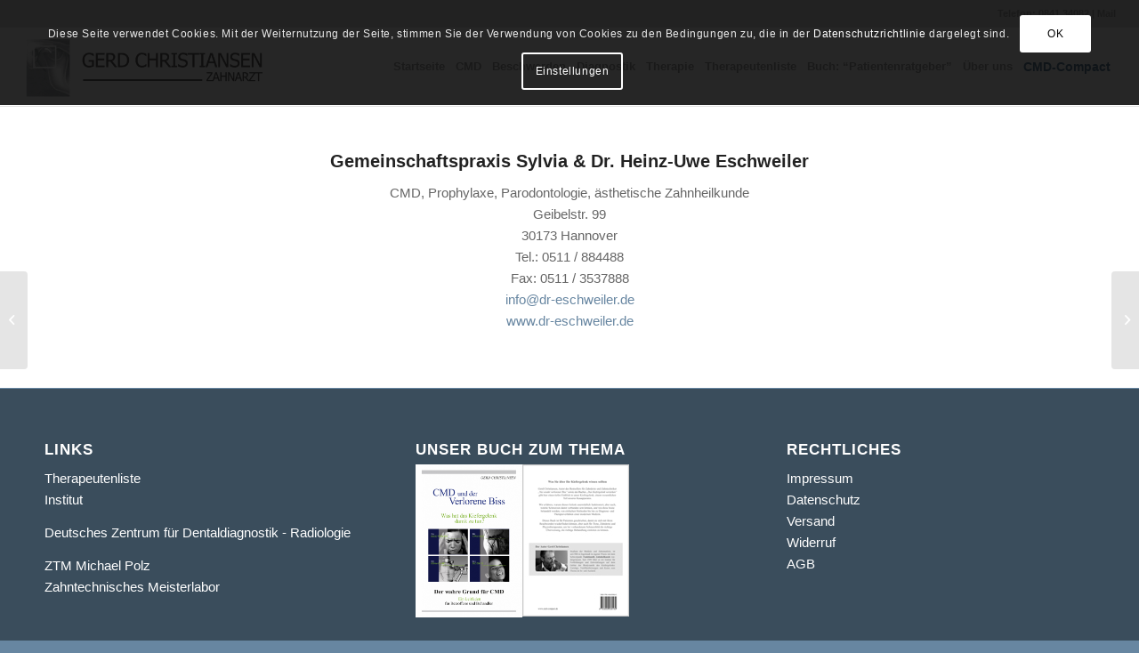

--- FILE ---
content_type: text/html; charset=UTF-8
request_url: https://cmd-centrum-in.de/portfolio-item/gemeinschaftspraxis-sylvia-dr-heinz-uwe-eschweiler30173-hannoverwww-dr-eschweiler-de/
body_size: 14611
content:
<!DOCTYPE html>
<html lang="de-DE" class="html_stretched responsive av-preloader-disabled av-default-lightbox  html_header_top html_logo_left html_main_nav_header html_menu_right html_slim html_header_sticky html_header_shrinking html_header_topbar_active html_mobile_menu_tablet html_header_searchicon_disabled html_content_align_center html_header_unstick_top_disabled html_header_stretch html_av-submenu-hidden html_av-submenu-display-click html_av-overlay-side html_av-overlay-side-classic html_av-submenu-noclone html_entry_id_5053 av-cookies-consent-show-message-bar av-cookies-cookie-consent-enabled av-cookies-can-opt-out av-cookies-user-needs-accept-button avia-cookie-check-browser-settings av-no-preview html_text_menu_active ">
<head>
<meta charset="UTF-8" />
<meta name="robots" content="index, follow" />


<!-- mobile setting -->
<meta name="viewport" content="width=device-width, initial-scale=1">

<!-- Scripts/CSS and wp_head hook -->
<title>Gemeinschaftspraxis Sylvia &#038; Dr. Heinz-Uwe Eschweiler30173 Hannoverwww.dr-eschweiler.de | CMD Centrum Ingolstadt</title>

				<script type='text/javascript'>

				function avia_cookie_check_sessionStorage()
				{
					//	FF throws error when all cookies blocked !!
					var sessionBlocked = false;
					try
					{
						var test = sessionStorage.getItem( 'aviaCookieRefused' ) != null;
					}
					catch(e)
					{
						sessionBlocked = true;
					}
					
					var aviaCookieRefused = ! sessionBlocked ? sessionStorage.getItem( 'aviaCookieRefused' ) : null;
					
					var html = document.getElementsByTagName('html')[0];

					/**
					 * Set a class to avoid calls to sessionStorage
					 */
					if( sessionBlocked || aviaCookieRefused )
					{
						if( html.className.indexOf('av-cookies-session-refused') < 0 )
						{
							html.className += ' av-cookies-session-refused';
						}
					}
					
					if( sessionBlocked || aviaCookieRefused || document.cookie.match(/aviaCookieConsent/) )
					{
						if( html.className.indexOf('av-cookies-user-silent-accept') >= 0 )
						{
							 html.className = html.className.replace(/\bav-cookies-user-silent-accept\b/g, '');
						}
					}
				}

				avia_cookie_check_sessionStorage();

			</script>
			
<!-- The SEO Framework von Sybre Waaijer -->
<meta name="description" content="CMD, Prophylaxe, Parodontologie, ästhetische Zahnheilkunde Geibelstr. 99 30173 Hannover Tel.: 0511 / 884488 Fax: 0511 / 3537888 info@dr-eschweiler.de www." />
<meta property="og:image" content="https://cmd-centrum-in.de/wp-content/uploads/2018/05/cropped-33.jpg" />
<meta property="og:image:width" content="751" />
<meta property="og:image:height" content="500" />
<meta property="og:locale" content="de_DE" />
<meta property="og:type" content="article" />
<meta property="og:title" content="Gemeinschaftspraxis Sylvia &#038; Dr. Heinz-Uwe Eschweiler30173 Hannoverwww.dr-eschweiler.de | CMD Centrum Ingolstadt" />
<meta property="og:description" content="CMD, Prophylaxe, Parodontologie, ästhetische Zahnheilkunde Geibelstr. 99 30173 Hannover Tel.: 0511 / 884488 Fax: 0511 / 3537888 info@dr-eschweiler.de www.dr-eschweiler." />
<meta property="og:url" content="https://cmd-centrum-in.de/portfolio-item/gemeinschaftspraxis-sylvia-dr-heinz-uwe-eschweiler30173-hannoverwww-dr-eschweiler-de/" />
<meta property="og:site_name" content="CMD Centrum Ingolstadt" />
<meta property="article:published_time" content="2021-07-26T09:22+00:00" />
<meta property="article:modified_time" content="2021-07-26T09:22+00:00" />
<meta property="og:updated_time" content="2021-07-26T09:22+00:00" />
<meta name="twitter:card" content="summary_large_image" />
<meta name="twitter:title" content="Gemeinschaftspraxis Sylvia &#038; Dr. Heinz-Uwe Eschweiler30173 Hannoverwww.dr-eschweiler.de | CMD Centrum Ingolstadt" />
<meta name="twitter:description" content="CMD, Prophylaxe, Parodontologie, ästhetische Zahnheilkunde Geibelstr. 99 30173 Hannover Tel.: 0511 / 884488 Fax: 0511 / 3537888 info@dr-eschweiler.de www.dr-eschweiler." />
<meta name="twitter:image" content="https://cmd-centrum-in.de/wp-content/uploads/2018/05/cropped-33.jpg" />
<meta name="twitter:image:width" content="751" />
<meta name="twitter:image:height" content="500" />
<link rel="canonical" href="https://cmd-centrum-in.de/portfolio-item/gemeinschaftspraxis-sylvia-dr-heinz-uwe-eschweiler30173-hannoverwww-dr-eschweiler-de/" />
<script type="application/ld+json">{"@context":"https://schema.org","@type":"BreadcrumbList","itemListElement":[{"@type":"ListItem","position":1,"item":{"@id":"https://cmd-centrum-in.de/","name":"CMD Centrum Ingolstadt Gerd Christiansen Kiefergelenk"}},{"@type":"ListItem","position":2,"item":{"@id":"https://cmd-centrum-in.de/portfolio_entries/plz-3/","name":"PLZ 3"}},{"@type":"ListItem","position":3,"item":{"@id":"https://cmd-centrum-in.de/portfolio-item/gemeinschaftspraxis-sylvia-dr-heinz-uwe-eschweiler30173-hannoverwww-dr-eschweiler-de/","name":"Gemeinschaftspraxis Sylvia &#038; Dr. Heinz-Uwe Eschweiler30173 Hannoverwww.dr-eschweiler.de"}}]}</script>
<!-- / The SEO Framework von Sybre Waaijer | 9.89ms meta | 15.14ms boot -->

<link rel='dns-prefetch' href='//s.w.org' />
<link rel="alternate" type="application/rss+xml" title="CMD Centrum Ingolstadt &raquo; Feed" href="https://cmd-centrum-in.de/feed/" />
<link rel="alternate" type="application/rss+xml" title="CMD Centrum Ingolstadt &raquo; Kommentar-Feed" href="https://cmd-centrum-in.de/comments/feed/" />

<!-- google webfont font replacement -->

			<script type='text/javascript'>

				(function() {
					
					/*	check if webfonts are disabled by user setting via cookie - or user must opt in.	*/
					var html = document.getElementsByTagName('html')[0];
					var cookie_check = html.className.indexOf('av-cookies-needs-opt-in') >= 0 || html.className.indexOf('av-cookies-can-opt-out') >= 0;
					var allow_continue = true;
					var silent_accept_cookie = html.className.indexOf('av-cookies-user-silent-accept') >= 0;

					if( cookie_check && ! silent_accept_cookie )
					{
						if( ! document.cookie.match(/aviaCookieConsent/) || html.className.indexOf('av-cookies-session-refused') >= 0 )
						{
							allow_continue = false;
						}
						else
						{
							if( ! document.cookie.match(/aviaPrivacyRefuseCookiesHideBar/) )
							{
								allow_continue = false;
							}
							else if( ! document.cookie.match(/aviaPrivacyEssentialCookiesEnabled/) )
							{
								allow_continue = false;
							}
							else if( document.cookie.match(/aviaPrivacyGoogleWebfontsDisabled/) )
							{
								allow_continue = false;
							}
						}
					}
					
					if( allow_continue )
					{
						var f = document.createElement('link');
					
						f.type 	= 'text/css';
						f.rel 	= 'stylesheet';
						f.href 	= '//fonts.googleapis.com/css?family=Open+Sans:400,600';
						f.id 	= 'avia-google-webfont';

						document.getElementsByTagName('head')[0].appendChild(f);
					}
				})();
			
			</script>
					<script type="text/javascript">
			window._wpemojiSettings = {"baseUrl":"https:\/\/s.w.org\/images\/core\/emoji\/12.0.0-1\/72x72\/","ext":".png","svgUrl":"https:\/\/s.w.org\/images\/core\/emoji\/12.0.0-1\/svg\/","svgExt":".svg","source":{"concatemoji":"https:\/\/cmd-centrum-in.de\/wp-includes\/js\/wp-emoji-release.min.js?ver=5.3.2"}};
			!function(e,a,t){var r,n,o,i,p=a.createElement("canvas"),s=p.getContext&&p.getContext("2d");function c(e,t){var a=String.fromCharCode;s.clearRect(0,0,p.width,p.height),s.fillText(a.apply(this,e),0,0);var r=p.toDataURL();return s.clearRect(0,0,p.width,p.height),s.fillText(a.apply(this,t),0,0),r===p.toDataURL()}function l(e){if(!s||!s.fillText)return!1;switch(s.textBaseline="top",s.font="600 32px Arial",e){case"flag":return!c([127987,65039,8205,9895,65039],[127987,65039,8203,9895,65039])&&(!c([55356,56826,55356,56819],[55356,56826,8203,55356,56819])&&!c([55356,57332,56128,56423,56128,56418,56128,56421,56128,56430,56128,56423,56128,56447],[55356,57332,8203,56128,56423,8203,56128,56418,8203,56128,56421,8203,56128,56430,8203,56128,56423,8203,56128,56447]));case"emoji":return!c([55357,56424,55356,57342,8205,55358,56605,8205,55357,56424,55356,57340],[55357,56424,55356,57342,8203,55358,56605,8203,55357,56424,55356,57340])}return!1}function d(e){var t=a.createElement("script");t.src=e,t.defer=t.type="text/javascript",a.getElementsByTagName("head")[0].appendChild(t)}for(i=Array("flag","emoji"),t.supports={everything:!0,everythingExceptFlag:!0},o=0;o<i.length;o++)t.supports[i[o]]=l(i[o]),t.supports.everything=t.supports.everything&&t.supports[i[o]],"flag"!==i[o]&&(t.supports.everythingExceptFlag=t.supports.everythingExceptFlag&&t.supports[i[o]]);t.supports.everythingExceptFlag=t.supports.everythingExceptFlag&&!t.supports.flag,t.DOMReady=!1,t.readyCallback=function(){t.DOMReady=!0},t.supports.everything||(n=function(){t.readyCallback()},a.addEventListener?(a.addEventListener("DOMContentLoaded",n,!1),e.addEventListener("load",n,!1)):(e.attachEvent("onload",n),a.attachEvent("onreadystatechange",function(){"complete"===a.readyState&&t.readyCallback()})),(r=t.source||{}).concatemoji?d(r.concatemoji):r.wpemoji&&r.twemoji&&(d(r.twemoji),d(r.wpemoji)))}(window,document,window._wpemojiSettings);
		</script>
		<style type="text/css">
img.wp-smiley,
img.emoji {
	display: inline !important;
	border: none !important;
	box-shadow: none !important;
	height: 1em !important;
	width: 1em !important;
	margin: 0 .07em !important;
	vertical-align: -0.1em !important;
	background: none !important;
	padding: 0 !important;
}
</style>
	<link rel='stylesheet' id='avia-grid-css'  href='https://cmd-centrum-in.de/wp-content/themes/enfold/css/grid.css?ver=4.7.3' type='text/css' media='all' />
<link rel='stylesheet' id='avia-base-css'  href='https://cmd-centrum-in.de/wp-content/themes/enfold/css/base.css?ver=4.7.3' type='text/css' media='all' />
<link rel='stylesheet' id='avia-layout-css'  href='https://cmd-centrum-in.de/wp-content/themes/enfold/css/layout.css?ver=4.7.3' type='text/css' media='all' />
<link rel='stylesheet' id='avia-module-audioplayer-css'  href='https://cmd-centrum-in.de/wp-content/themes/enfold/config-templatebuilder/avia-shortcodes/audio-player/audio-player.css?ver=5.3.2' type='text/css' media='all' />
<link rel='stylesheet' id='avia-module-blog-css'  href='https://cmd-centrum-in.de/wp-content/themes/enfold/config-templatebuilder/avia-shortcodes/blog/blog.css?ver=5.3.2' type='text/css' media='all' />
<link rel='stylesheet' id='avia-module-postslider-css'  href='https://cmd-centrum-in.de/wp-content/themes/enfold/config-templatebuilder/avia-shortcodes/postslider/postslider.css?ver=5.3.2' type='text/css' media='all' />
<link rel='stylesheet' id='avia-module-button-css'  href='https://cmd-centrum-in.de/wp-content/themes/enfold/config-templatebuilder/avia-shortcodes/buttons/buttons.css?ver=5.3.2' type='text/css' media='all' />
<link rel='stylesheet' id='avia-module-buttonrow-css'  href='https://cmd-centrum-in.de/wp-content/themes/enfold/config-templatebuilder/avia-shortcodes/buttonrow/buttonrow.css?ver=5.3.2' type='text/css' media='all' />
<link rel='stylesheet' id='avia-module-button-fullwidth-css'  href='https://cmd-centrum-in.de/wp-content/themes/enfold/config-templatebuilder/avia-shortcodes/buttons_fullwidth/buttons_fullwidth.css?ver=5.3.2' type='text/css' media='all' />
<link rel='stylesheet' id='avia-module-catalogue-css'  href='https://cmd-centrum-in.de/wp-content/themes/enfold/config-templatebuilder/avia-shortcodes/catalogue/catalogue.css?ver=5.3.2' type='text/css' media='all' />
<link rel='stylesheet' id='avia-module-comments-css'  href='https://cmd-centrum-in.de/wp-content/themes/enfold/config-templatebuilder/avia-shortcodes/comments/comments.css?ver=5.3.2' type='text/css' media='all' />
<link rel='stylesheet' id='avia-module-contact-css'  href='https://cmd-centrum-in.de/wp-content/themes/enfold/config-templatebuilder/avia-shortcodes/contact/contact.css?ver=5.3.2' type='text/css' media='all' />
<link rel='stylesheet' id='avia-module-slideshow-css'  href='https://cmd-centrum-in.de/wp-content/themes/enfold/config-templatebuilder/avia-shortcodes/slideshow/slideshow.css?ver=5.3.2' type='text/css' media='all' />
<link rel='stylesheet' id='avia-module-slideshow-contentpartner-css'  href='https://cmd-centrum-in.de/wp-content/themes/enfold/config-templatebuilder/avia-shortcodes/contentslider/contentslider.css?ver=5.3.2' type='text/css' media='all' />
<link rel='stylesheet' id='avia-module-countdown-css'  href='https://cmd-centrum-in.de/wp-content/themes/enfold/config-templatebuilder/avia-shortcodes/countdown/countdown.css?ver=5.3.2' type='text/css' media='all' />
<link rel='stylesheet' id='avia-module-gallery-css'  href='https://cmd-centrum-in.de/wp-content/themes/enfold/config-templatebuilder/avia-shortcodes/gallery/gallery.css?ver=5.3.2' type='text/css' media='all' />
<link rel='stylesheet' id='avia-module-gallery-hor-css'  href='https://cmd-centrum-in.de/wp-content/themes/enfold/config-templatebuilder/avia-shortcodes/gallery_horizontal/gallery_horizontal.css?ver=5.3.2' type='text/css' media='all' />
<link rel='stylesheet' id='avia-module-maps-css'  href='https://cmd-centrum-in.de/wp-content/themes/enfold/config-templatebuilder/avia-shortcodes/google_maps/google_maps.css?ver=5.3.2' type='text/css' media='all' />
<link rel='stylesheet' id='avia-module-gridrow-css'  href='https://cmd-centrum-in.de/wp-content/themes/enfold/config-templatebuilder/avia-shortcodes/grid_row/grid_row.css?ver=5.3.2' type='text/css' media='all' />
<link rel='stylesheet' id='avia-module-heading-css'  href='https://cmd-centrum-in.de/wp-content/themes/enfold/config-templatebuilder/avia-shortcodes/heading/heading.css?ver=5.3.2' type='text/css' media='all' />
<link rel='stylesheet' id='avia-module-rotator-css'  href='https://cmd-centrum-in.de/wp-content/themes/enfold/config-templatebuilder/avia-shortcodes/headline_rotator/headline_rotator.css?ver=5.3.2' type='text/css' media='all' />
<link rel='stylesheet' id='avia-module-hr-css'  href='https://cmd-centrum-in.de/wp-content/themes/enfold/config-templatebuilder/avia-shortcodes/hr/hr.css?ver=5.3.2' type='text/css' media='all' />
<link rel='stylesheet' id='avia-module-icon-css'  href='https://cmd-centrum-in.de/wp-content/themes/enfold/config-templatebuilder/avia-shortcodes/icon/icon.css?ver=5.3.2' type='text/css' media='all' />
<link rel='stylesheet' id='avia-module-iconbox-css'  href='https://cmd-centrum-in.de/wp-content/themes/enfold/config-templatebuilder/avia-shortcodes/iconbox/iconbox.css?ver=5.3.2' type='text/css' media='all' />
<link rel='stylesheet' id='avia-module-icongrid-css'  href='https://cmd-centrum-in.de/wp-content/themes/enfold/config-templatebuilder/avia-shortcodes/icongrid/icongrid.css?ver=5.3.2' type='text/css' media='all' />
<link rel='stylesheet' id='avia-module-iconlist-css'  href='https://cmd-centrum-in.de/wp-content/themes/enfold/config-templatebuilder/avia-shortcodes/iconlist/iconlist.css?ver=5.3.2' type='text/css' media='all' />
<link rel='stylesheet' id='avia-module-image-css'  href='https://cmd-centrum-in.de/wp-content/themes/enfold/config-templatebuilder/avia-shortcodes/image/image.css?ver=5.3.2' type='text/css' media='all' />
<link rel='stylesheet' id='avia-module-hotspot-css'  href='https://cmd-centrum-in.de/wp-content/themes/enfold/config-templatebuilder/avia-shortcodes/image_hotspots/image_hotspots.css?ver=5.3.2' type='text/css' media='all' />
<link rel='stylesheet' id='avia-module-magazine-css'  href='https://cmd-centrum-in.de/wp-content/themes/enfold/config-templatebuilder/avia-shortcodes/magazine/magazine.css?ver=5.3.2' type='text/css' media='all' />
<link rel='stylesheet' id='avia-module-masonry-css'  href='https://cmd-centrum-in.de/wp-content/themes/enfold/config-templatebuilder/avia-shortcodes/masonry_entries/masonry_entries.css?ver=5.3.2' type='text/css' media='all' />
<link rel='stylesheet' id='avia-siteloader-css'  href='https://cmd-centrum-in.de/wp-content/themes/enfold/css/avia-snippet-site-preloader.css?ver=5.3.2' type='text/css' media='all' />
<link rel='stylesheet' id='avia-module-menu-css'  href='https://cmd-centrum-in.de/wp-content/themes/enfold/config-templatebuilder/avia-shortcodes/menu/menu.css?ver=5.3.2' type='text/css' media='all' />
<link rel='stylesheet' id='avia-modfule-notification-css'  href='https://cmd-centrum-in.de/wp-content/themes/enfold/config-templatebuilder/avia-shortcodes/notification/notification.css?ver=5.3.2' type='text/css' media='all' />
<link rel='stylesheet' id='avia-module-numbers-css'  href='https://cmd-centrum-in.de/wp-content/themes/enfold/config-templatebuilder/avia-shortcodes/numbers/numbers.css?ver=5.3.2' type='text/css' media='all' />
<link rel='stylesheet' id='avia-module-portfolio-css'  href='https://cmd-centrum-in.de/wp-content/themes/enfold/config-templatebuilder/avia-shortcodes/portfolio/portfolio.css?ver=5.3.2' type='text/css' media='all' />
<link rel='stylesheet' id='avia-module-progress-bar-css'  href='https://cmd-centrum-in.de/wp-content/themes/enfold/config-templatebuilder/avia-shortcodes/progressbar/progressbar.css?ver=5.3.2' type='text/css' media='all' />
<link rel='stylesheet' id='avia-module-promobox-css'  href='https://cmd-centrum-in.de/wp-content/themes/enfold/config-templatebuilder/avia-shortcodes/promobox/promobox.css?ver=5.3.2' type='text/css' media='all' />
<link rel='stylesheet' id='avia-sc-search-css'  href='https://cmd-centrum-in.de/wp-content/themes/enfold/config-templatebuilder/avia-shortcodes/search/search.css?ver=5.3.2' type='text/css' media='all' />
<link rel='stylesheet' id='avia-module-slideshow-accordion-css'  href='https://cmd-centrum-in.de/wp-content/themes/enfold/config-templatebuilder/avia-shortcodes/slideshow_accordion/slideshow_accordion.css?ver=5.3.2' type='text/css' media='all' />
<link rel='stylesheet' id='avia-module-slideshow-feature-image-css'  href='https://cmd-centrum-in.de/wp-content/themes/enfold/config-templatebuilder/avia-shortcodes/slideshow_feature_image/slideshow_feature_image.css?ver=5.3.2' type='text/css' media='all' />
<link rel='stylesheet' id='avia-module-slideshow-fullsize-css'  href='https://cmd-centrum-in.de/wp-content/themes/enfold/config-templatebuilder/avia-shortcodes/slideshow_fullsize/slideshow_fullsize.css?ver=5.3.2' type='text/css' media='all' />
<link rel='stylesheet' id='avia-module-slideshow-fullscreen-css'  href='https://cmd-centrum-in.de/wp-content/themes/enfold/config-templatebuilder/avia-shortcodes/slideshow_fullscreen/slideshow_fullscreen.css?ver=5.3.2' type='text/css' media='all' />
<link rel='stylesheet' id='avia-module-slideshow-ls-css'  href='https://cmd-centrum-in.de/wp-content/themes/enfold/config-templatebuilder/avia-shortcodes/slideshow_layerslider/slideshow_layerslider.css?ver=5.3.2' type='text/css' media='all' />
<link rel='stylesheet' id='avia-module-social-css'  href='https://cmd-centrum-in.de/wp-content/themes/enfold/config-templatebuilder/avia-shortcodes/social_share/social_share.css?ver=5.3.2' type='text/css' media='all' />
<link rel='stylesheet' id='avia-module-tabsection-css'  href='https://cmd-centrum-in.de/wp-content/themes/enfold/config-templatebuilder/avia-shortcodes/tab_section/tab_section.css?ver=5.3.2' type='text/css' media='all' />
<link rel='stylesheet' id='avia-module-table-css'  href='https://cmd-centrum-in.de/wp-content/themes/enfold/config-templatebuilder/avia-shortcodes/table/table.css?ver=5.3.2' type='text/css' media='all' />
<link rel='stylesheet' id='avia-module-tabs-css'  href='https://cmd-centrum-in.de/wp-content/themes/enfold/config-templatebuilder/avia-shortcodes/tabs/tabs.css?ver=5.3.2' type='text/css' media='all' />
<link rel='stylesheet' id='avia-module-team-css'  href='https://cmd-centrum-in.de/wp-content/themes/enfold/config-templatebuilder/avia-shortcodes/team/team.css?ver=5.3.2' type='text/css' media='all' />
<link rel='stylesheet' id='avia-module-testimonials-css'  href='https://cmd-centrum-in.de/wp-content/themes/enfold/config-templatebuilder/avia-shortcodes/testimonials/testimonials.css?ver=5.3.2' type='text/css' media='all' />
<link rel='stylesheet' id='avia-module-timeline-css'  href='https://cmd-centrum-in.de/wp-content/themes/enfold/config-templatebuilder/avia-shortcodes/timeline/timeline.css?ver=5.3.2' type='text/css' media='all' />
<link rel='stylesheet' id='avia-module-toggles-css'  href='https://cmd-centrum-in.de/wp-content/themes/enfold/config-templatebuilder/avia-shortcodes/toggles/toggles.css?ver=5.3.2' type='text/css' media='all' />
<link rel='stylesheet' id='avia-module-video-css'  href='https://cmd-centrum-in.de/wp-content/themes/enfold/config-templatebuilder/avia-shortcodes/video/video.css?ver=5.3.2' type='text/css' media='all' />
<link rel='stylesheet' id='contact-form-7-css'  href='https://cmd-centrum-in.de/wp-content/plugins/contact-form-7/includes/css/styles.css?ver=5.1.6' type='text/css' media='all' />
<link rel='stylesheet' id='avia-scs-css'  href='https://cmd-centrum-in.de/wp-content/themes/enfold/css/shortcodes.css?ver=4.7.3' type='text/css' media='all' />
<link rel='stylesheet' id='avia-popup-css-css'  href='https://cmd-centrum-in.de/wp-content/themes/enfold/js/aviapopup/magnific-popup.css?ver=4.7.3' type='text/css' media='screen' />
<link rel='stylesheet' id='avia-lightbox-css'  href='https://cmd-centrum-in.de/wp-content/themes/enfold/css/avia-snippet-lightbox.css?ver=4.7.3' type='text/css' media='screen' />
<link rel='stylesheet' id='avia-widget-css-css'  href='https://cmd-centrum-in.de/wp-content/themes/enfold/css/avia-snippet-widget.css?ver=4.7.3' type='text/css' media='screen' />
<link rel='stylesheet' id='avia-dynamic-css'  href='https://cmd-centrum-in.de/wp-content/uploads/dynamic_avia/enfold.css?ver=65156511da389' type='text/css' media='all' />
<link rel='stylesheet' id='avia-custom-css'  href='https://cmd-centrum-in.de/wp-content/themes/enfold/css/custom.css?ver=4.7.3' type='text/css' media='all' />
<link rel='stylesheet' id='avia-cookie-css-css'  href='https://cmd-centrum-in.de/wp-content/themes/enfold/css/avia-snippet-cookieconsent.css?ver=4.7.3' type='text/css' media='screen' />
<script type='text/javascript' src='https://cmd-centrum-in.de/wp-includes/js/jquery/jquery.js?ver=1.12.4-wp'></script>
<script type='text/javascript' src='https://cmd-centrum-in.de/wp-includes/js/jquery/jquery-migrate.min.js?ver=1.4.1'></script>
<script type='text/javascript' src='https://cmd-centrum-in.de/wp-content/themes/enfold/js/avia-compat.js?ver=4.7.3'></script>
<link rel='https://api.w.org/' href='https://cmd-centrum-in.de/wp-json/' />
<link rel="EditURI" type="application/rsd+xml" title="RSD" href="https://cmd-centrum-in.de/xmlrpc.php?rsd" />
<link rel="wlwmanifest" type="application/wlwmanifest+xml" href="https://cmd-centrum-in.de/wp-includes/wlwmanifest.xml" /> 
<link rel="alternate" type="application/json+oembed" href="https://cmd-centrum-in.de/wp-json/oembed/1.0/embed?url=https%3A%2F%2Fcmd-centrum-in.de%2Fportfolio-item%2Fgemeinschaftspraxis-sylvia-dr-heinz-uwe-eschweiler30173-hannoverwww-dr-eschweiler-de%2F" />
<link rel="alternate" type="text/xml+oembed" href="https://cmd-centrum-in.de/wp-json/oembed/1.0/embed?url=https%3A%2F%2Fcmd-centrum-in.de%2Fportfolio-item%2Fgemeinschaftspraxis-sylvia-dr-heinz-uwe-eschweiler30173-hannoverwww-dr-eschweiler-de%2F&#038;format=xml" />
<!-- Analytics by WP-Statistics v12.6.12 - https://wp-statistics.com/ -->
<link rel="profile" href="https://gmpg.org/xfn/11" />
<link rel="alternate" type="application/rss+xml" title="CMD Centrum Ingolstadt RSS2 Feed" href="https://cmd-centrum-in.de/feed/" />
<link rel="pingback" href="https://cmd-centrum-in.de/xmlrpc.php" />
<!--[if lt IE 9]><script src="https://cmd-centrum-in.de/wp-content/themes/enfold/js/html5shiv.js"></script><![endif]-->
<link rel="icon" href="https://cmd-centrum-in.de/wp-content/uploads/2023/03/KG.jpg" type="image/x-icon">
<style type='text/css'>
@font-face {font-family: 'entypo-fontello'; font-weight: normal; font-style: normal; font-display: auto;
src: url('https://cmd-centrum-in.de/wp-content/themes/enfold/config-templatebuilder/avia-template-builder/assets/fonts/entypo-fontello.eot');
src: url('https://cmd-centrum-in.de/wp-content/themes/enfold/config-templatebuilder/avia-template-builder/assets/fonts/entypo-fontello.eot?#iefix') format('embedded-opentype'), 
url('https://cmd-centrum-in.de/wp-content/themes/enfold/config-templatebuilder/avia-template-builder/assets/fonts/entypo-fontello.woff') format('woff'),
url('https://cmd-centrum-in.de/wp-content/themes/enfold/config-templatebuilder/avia-template-builder/assets/fonts/entypo-fontello.woff2') format('woff2'),
url('https://cmd-centrum-in.de/wp-content/themes/enfold/config-templatebuilder/avia-template-builder/assets/fonts/entypo-fontello.ttf') format('truetype'), 
url('https://cmd-centrum-in.de/wp-content/themes/enfold/config-templatebuilder/avia-template-builder/assets/fonts/entypo-fontello.svg#entypo-fontello') format('svg');
} #top .avia-font-entypo-fontello, body .avia-font-entypo-fontello, html body [data-av_iconfont='entypo-fontello']:before{ font-family: 'entypo-fontello'; }
</style>

<!--
Debugging Info for Theme support: 

Theme: Enfold
Version: 4.7.3
Installed: enfold
AviaFramework Version: 5.0
AviaBuilder Version: 4.7.1.1
aviaElementManager Version: 1.0.1
ML:-1-PU:55-PLA:10
WP:5.3.2
Compress: CSS:disabled - JS:disabled
Updates: disabled
PLAu:9
-->
</head>




<body data-rsssl=1 id="top" class="portfolio-template-default single single-portfolio postid-5053  rtl_columns stretched open_sans" itemscope="itemscope" itemtype="https://schema.org/WebPage" >

	
	<div id='wrap_all'>

	
<header id='header' class='all_colors header_color light_bg_color  av_header_top av_logo_left av_main_nav_header av_menu_right av_slim av_header_sticky av_header_shrinking av_header_stretch av_mobile_menu_tablet av_header_searchicon_disabled av_header_unstick_top_disabled av_bottom_nav_disabled  av_header_border_disabled'  role="banner" itemscope="itemscope" itemtype="https://schema.org/WPHeader" >

		<div id='header_meta' class='container_wrap container_wrap_meta  av_phone_active_right av_extra_header_active av_entry_id_5053'>
		
			      <div class='container'>
			      <div class='phone-info '><span>Telefon: 0841 34082 | <a href="mailto:info@cmd-centrum-in.de">Mail</a></span></div>			      </div>
		</div>

		<div  id='header_main' class='container_wrap container_wrap_logo'>
	
        <div class='container av-logo-container'><div class='inner-container'><span class='logo'><a href='https://cmd-centrum-in.de/'><img height='100' width='300' src='https://cmd-centrum-in.de/wp-content/uploads/2020/03/Logo2.png' alt='CMD Centrum Ingolstadt' title='' /></a></span><nav class='main_menu' data-selectname='Wähle eine Seite'  role="navigation" itemscope="itemscope" itemtype="https://schema.org/SiteNavigationElement" ><div class="avia-menu av-main-nav-wrap"><ul id="avia-menu" class="menu av-main-nav"><li id="menu-item-3647" class="menu-item menu-item-type-custom menu-item-object-custom menu-item-home menu-item-top-level menu-item-top-level-1"><a href="https://cmd-centrum-in.de/" itemprop="url"><span class="avia-bullet"></span><span class="avia-menu-text">Startseite</span><span class="avia-menu-fx"><span class="avia-arrow-wrap"><span class="avia-arrow"></span></span></span></a></li>
<li id="menu-item-4311" class="menu-item menu-item-type-post_type menu-item-object-page menu-item-has-children menu-item-top-level menu-item-top-level-2"><a href="https://cmd-centrum-in.de/cmd/" itemprop="url"><span class="avia-bullet"></span><span class="avia-menu-text">CMD</span><span class="avia-menu-fx"><span class="avia-arrow-wrap"><span class="avia-arrow"></span></span></span></a>


<ul class="sub-menu">
	<li id="menu-item-4312" class="menu-item menu-item-type-post_type menu-item-object-page"><a href="https://cmd-centrum-in.de/cmd/" itemprop="url"><span class="avia-bullet"></span><span class="avia-menu-text">Was ist CMD?</span></a></li>
	<li id="menu-item-4313" class="menu-item menu-item-type-custom menu-item-object-custom"><a href="https://cmd-centrum-in.de/cmd#entstehung" itemprop="url"><span class="avia-bullet"></span><span class="avia-menu-text">Wie entsteht CMD?</span></a></li>
	<li id="menu-item-4314" class="menu-item menu-item-type-custom menu-item-object-custom"><a href="https://cmd-centrum-in.de/cmd#wer_hat_cranio" itemprop="url"><span class="avia-bullet"></span><span class="avia-menu-text">Wer ist betroffen?</span></a></li>
</ul>
</li>
<li id="menu-item-3374" class="menu-item menu-item-type-post_type menu-item-object-page menu-item-has-children menu-item-top-level menu-item-top-level-3"><a title="Schmerzen und CMD" href="https://cmd-centrum-in.de/symptome-cmd/" itemprop="url"><span class="avia-bullet"></span><span class="avia-menu-text">Beschwerden</span><span class="avia-menu-fx"><span class="avia-arrow-wrap"><span class="avia-arrow"></span></span></span></a>


<ul class="sub-menu">
	<li id="menu-item-3887" class="menu-item menu-item-type-custom menu-item-object-custom"><a href="https://cmd-centrum-in.de/symptome-cmd#zahnprobleme" itemprop="url"><span class="avia-bullet"></span><span class="avia-menu-text">Zahnprobleme</span></a></li>
	<li id="menu-item-3888" class="menu-item menu-item-type-custom menu-item-object-custom"><a href="https://cmd-centrum-in.de/symptome-cmd#kiefergelenkprobleme" itemprop="url"><span class="avia-bullet"></span><span class="avia-menu-text">Kiefergelenk</span></a></li>
	<li id="menu-item-3889" class="menu-item menu-item-type-custom menu-item-object-custom"><a href="https://cmd-centrum-in.de/symptome-cmd#ohrprobleme" itemprop="url"><span class="avia-bullet"></span><span class="avia-menu-text">Ohrproblematiken</span></a></li>
	<li id="menu-item-3890" class="menu-item menu-item-type-custom menu-item-object-custom"><a href="https://cmd-centrum-in.de/symptome-cmd#kopfschmerzen" itemprop="url"><span class="avia-bullet"></span><span class="avia-menu-text">Kopf- und Gesichtsbereich</span></a></li>
	<li id="menu-item-3891" class="menu-item menu-item-type-custom menu-item-object-custom"><a href="https://cmd-centrum-in.de/symptome-cmd#nackenprobleme" itemprop="url"><span class="avia-bullet"></span><span class="avia-menu-text">Nacken Rücken</span></a></li>
	<li id="menu-item-3892" class="menu-item menu-item-type-custom menu-item-object-custom"><a href="https://cmd-centrum-in.de/symptome-cmd#augenprobleme" itemprop="url"><span class="avia-bullet"></span><span class="avia-menu-text">Augenprobleme</span></a></li>
	<li id="menu-item-4515" class="menu-item menu-item-type-custom menu-item-object-custom"><a href="https://cmd-centrum-in.de/symptome-cmd#selbsttest" itemprop="url"><span class="avia-bullet"></span><span class="avia-menu-text">Schnelltest</span></a></li>
	<li id="menu-item-4583" class="menu-item menu-item-type-custom menu-item-object-custom"><a href="https://cmd-centrum-in.de/symptome-cmd#cmd-patientengeschichten" itemprop="url"><span class="avia-bullet"></span><span class="avia-menu-text">Patientengeschichten</span></a></li>
</ul>
</li>
<li id="menu-item-3560" class="menu-item menu-item-type-post_type menu-item-object-page menu-item-mega-parent  menu-item-top-level menu-item-top-level-4"><a title="Diagnose CMD" href="https://cmd-centrum-in.de/diagnostik-der-cmd/" itemprop="url"><span class="avia-bullet"></span><span class="avia-menu-text">Diagnostik</span><span class="avia-menu-fx"><span class="avia-arrow-wrap"><span class="avia-arrow"></span></span></span></a></li>
<li id="menu-item-4536" class="menu-item menu-item-type-post_type menu-item-object-page menu-item-has-children menu-item-top-level menu-item-top-level-5"><a href="https://cmd-centrum-in.de/therapie/" itemprop="url"><span class="avia-bullet"></span><span class="avia-menu-text">Therapie</span><span class="avia-menu-fx"><span class="avia-arrow-wrap"><span class="avia-arrow"></span></span></span></a>


<ul class="sub-menu">
	<li id="menu-item-4544" class="menu-item menu-item-type-custom menu-item-object-custom"><a href="https://cmd-centrum-in.de/therapie#cmd-therapie-ingolstadt" itemprop="url"><span class="avia-bullet"></span><span class="avia-menu-text">Schienentherapie &#8211; das Prinzip</span></a></li>
	<li id="menu-item-4553" class="menu-item menu-item-type-custom menu-item-object-custom"><a href="https://cmd-centrum-in.de/therapie#therapeutische-position-kiefergelenk" itemprop="url"><span class="avia-bullet"></span><span class="avia-menu-text">Ermittlung der therapeutischen Position &#8211; computergestützt</span></a></li>
	<li id="menu-item-4554" class="menu-item menu-item-type-custom menu-item-object-custom"><a href="https://cmd-centrum-in.de/therapie#die-biodynamische-schiene-gerd-christiansen" itemprop="url"><span class="avia-bullet"></span><span class="avia-menu-text">Die Schiene</span></a></li>
	<li id="menu-item-4560" class="menu-item menu-item-type-custom menu-item-object-custom"><a href="https://cmd-centrum-in.de/therapie#cmd-heilungsaussichten" itemprop="url"><span class="avia-bullet"></span><span class="avia-menu-text">Heilungsaussichten</span></a></li>
	<li id="menu-item-4559" class="menu-item menu-item-type-custom menu-item-object-custom"><a href="https://cmd-centrum-in.de/therapie#cmd-tinnitus" itemprop="url"><span class="avia-bullet"></span><span class="avia-menu-text">Problematik Tinnitus</span></a></li>
	<li id="menu-item-4556" class="menu-item menu-item-type-custom menu-item-object-custom"><a href="https://cmd-centrum-in.de/therapie#adjuvante-cmd-therapie" itemprop="url"><span class="avia-bullet"></span><span class="avia-menu-text">Adjuvante Therapie</span></a></li>
</ul>
</li>
<li id="menu-item-5099" class="menu-item menu-item-type-post_type menu-item-object-page menu-item-top-level menu-item-top-level-6"><a title="Therapeutenliste CMD Centrum Ingolstadt" href="https://cmd-centrum-in.de/therapeuten-und-behandler-cmd/" itemprop="url"><span class="avia-bullet"></span><span class="avia-menu-text">Therapeutenliste</span><span class="avia-menu-fx"><span class="avia-arrow-wrap"><span class="avia-arrow"></span></span></span></a></li>
<li id="menu-item-3483" class="menu-item menu-item-type-post_type menu-item-object-page menu-item-top-level menu-item-top-level-7"><a title="Das Kiefergelenk Buch" href="https://cmd-centrum-in.de/patientenratgeber/" itemprop="url"><span class="avia-bullet"></span><span class="avia-menu-text">Buch: &#8220;Patientenratgeber&#8221;</span><span class="avia-menu-fx"><span class="avia-arrow-wrap"><span class="avia-arrow"></span></span></span></a></li>
<li id="menu-item-3387" class="menu-item menu-item-type-custom menu-item-object-custom menu-item-has-children menu-item-top-level menu-item-top-level-8"><a title="Praxis Gerd Christiansen Ingolstadt" href="/die-praxis-gerd-christiansen" itemprop="url"><span class="avia-bullet"></span><span class="avia-menu-text">Über uns</span><span class="avia-menu-fx"><span class="avia-arrow-wrap"><span class="avia-arrow"></span></span></span></a>


<ul class="sub-menu">
	<li id="menu-item-3386" class="menu-item menu-item-type-post_type menu-item-object-page"><a title="Gerd Christiansen" href="https://cmd-centrum-in.de/die-praxis-gerd-christiansen/" itemprop="url"><span class="avia-bullet"></span><span class="avia-menu-text">Therapeut</span></a></li>
	<li id="menu-item-4526" class="menu-item menu-item-type-custom menu-item-object-custom"><a href="https://cmd-centrum-in.de/die-praxis-gerd-christiansen#team" itemprop="url"><span class="avia-bullet"></span><span class="avia-menu-text">Das Team</span></a></li>
	<li id="menu-item-4527" class="menu-item menu-item-type-custom menu-item-object-custom"><a href="https://cmd-centrum-in.de/die-praxis-gerd-christiansen#forschung" itemprop="url"><span class="avia-bullet"></span><span class="avia-menu-text">Wir in der Forschung</span></a></li>
	<li id="menu-item-4585" class="menu-item menu-item-type-custom menu-item-object-custom menu-item-home"><a href="https://cmd-centrum-in.de#fachpublikationen-gerd-christiansen" itemprop="url"><span class="avia-bullet"></span><span class="avia-menu-text">Fachpublikationen und Presse</span></a></li>
</ul>
</li>
<li id="menu-item-3744" class="menu-item menu-item-type-custom menu-item-object-custom menu-item-has-children menu-item-top-level menu-item-top-level-9"><a title="Fortbildungsinstitut " target="_blank" href="http://www.cmd-compact.de" itemprop="url" rel="noopener noreferrer"><span class="avia-bullet"></span><span class="avia-menu-text"><b><span style="font-size:110%">CMD-Compact</span></b></span><span class="avia-menu-fx"><span class="avia-arrow-wrap"><span class="avia-arrow"></span></span></span></a>


<ul class="sub-menu">
	<li id="menu-item-4530" class="menu-item menu-item-type-custom menu-item-object-custom"><a href="http://www.cmd-compact.de" itemprop="url"><span class="avia-bullet"></span><span class="avia-menu-text">Unser Verlag und Fortbildungsinstitut</span></a></li>
</ul>
</li>
<li class="av-burger-menu-main menu-item-avia-special ">
	        			<a href="#">
							<span class="av-hamburger av-hamburger--spin av-js-hamburger">
					        <span class="av-hamburger-box">
						          <span class="av-hamburger-inner"></span>
						          <strong>Menü</strong>
					        </span>
							</span>
						</a>
	        		   </li></ul></div></nav></div> </div> 
		<!-- end container_wrap-->
		</div>
		<div class='header_bg'></div>

<!-- end header -->
</header>
		
	<div id='main' class='all_colors' data-scroll-offset='88'>

	
		<div class='container_wrap container_wrap_first main_color fullsize'>

			<div class='container'>

				<main class='template-page template-portfolio content  av-content-full alpha units'  role="main" itemprop="mainContentOfPage" >

                    
		<article class='post-entry post-entry-type-page post-entry-5053'  itemscope="itemscope" itemtype="https://schema.org/CreativeWork" >

			<div class="entry-content-wrapper clearfix">
				<header class="entry-content-header"></header><div class="entry-content"  itemprop="text" ><h3 style="text-align: center;">Gemeinschaftspraxis Sylvia &amp; Dr. Heinz-Uwe Eschweiler</h3>
<p style="text-align: center;">CMD, Prophylaxe, Parodontologie, ästhetische Zahnheilkunde<br />
Geibelstr. 99<br />
30173 Hannover<br />
Tel.: 0511 / 884488<br />
Fax: 0511 / 3537888<br />
<a href="mailto:info@dr-eschweiler.de">info@dr-eschweiler.de</a><br />
<a href="http://www.dr-eschweiler.de" target="_blank" rel="noopener noreferrer">www.dr-eschweiler.de</a></p>
</div><footer class="entry-footer"></footer>			</div>
			
						
		</article><!--end post-entry-->



                <!--end content-->
				</main>

				
			</div><!--end container-->

		</div><!-- close default .container_wrap element -->



						<div class='container_wrap footer_color' id='footer'>

					<div class='container'>

						<div class='flex_column av_one_third  first el_before_av_one_third'><section id="text-2" class="widget clearfix widget_text"><h3 class="widgettitle">Links</h3>			<div class="textwidget"><p><a href="http://www.cmd-compact.de/cmd-therapeuten.php" target="_blank" rel="noopener noreferrer">Therapeutenliste</a><br />
<a href="http://www.cmd-compact.de" target="_blank" rel="noopener noreferrer">Institut</a></p>
<p><a href="https://radiologie-nuklearmedizin-adickesallee.de" target="_blank" rel="noopener noreferrer">Deutsches Zentrum für Dentaldiagnostik - Radiologie </a></p>
<p><a href="http://www.polz-europe.com" target="_blank" rel="noopener noreferrer">ZTM Michael Polz<br />
Zahntechnisches Meisterlabor</a></p>
</div>
		<span class="seperator extralight-border"></span></section></div><div class='flex_column av_one_third  el_after_av_one_third  el_before_av_one_third '><section id="text-5" class="widget clearfix widget_text"><h3 class="widgettitle">Unser Buch zum Thema</h3>			<div class="textwidget"><div style="float:left"><a href="https://cmd-centrum-in.de/wp-content/uploads/2022/05/Cover-Vorn-2022-Kopie-scaled.jpg" ><img src="https://cmd-centrum-in.de/wp-content/uploads/2022/05/Cover-Vorn-2022-Kopie-scaled.jpg" width="120px"></a></div>
<div style="float:left"><a href="https://cmd-centrum-in.de/wp-content/uploads/2017/03/Rueckseite_Kiefergelenk-Buch.jpg"><img src="https://cmd-centrum-in.de/wp-content/uploads/2017/04/back.jpg" width="120px"></a></div>
<div style=2clear: both"></div></div>
		<span class="seperator extralight-border"></span></section></div><div class='flex_column av_one_third  el_after_av_one_third  el_before_av_one_third '><section id="text-6" class="widget clearfix widget_text"><h3 class="widgettitle">Rechtliches</h3>			<div class="textwidget"><p><a href="/impressum">Impressum</a><br />
<a href="/datenschutz">Datenschutz</a><br />
<a href="/versand">Versand</a><br />
<a href="/widerruf">Widerruf</a><br />
<a href="/agb">AGB</a></p>
</div>
		<span class="seperator extralight-border"></span></section></div>

					</div>


				<!-- ####### END FOOTER CONTAINER ####### -->
				</div>

	


			

					<!-- end main -->
		</div>
		
		<a class='avia-post-nav avia-post-prev without-image' href='https://cmd-centrum-in.de/portfolio-item/dentalstudio-feindler-herr-thorsten-feindler35576-wetzlarwww-dental-studio-feindler-de/' >    <span class='label iconfont' aria-hidden='true' data-av_icon='' data-av_iconfont='entypo-fontello'></span>    <span class='entry-info-wrap'>        <span class='entry-info'>            <span class='entry-title'><b>Dentalstudio Feindler Herr Thorsten Feindler</b><br>35576 Wetzlar<br><a href="http://www.dental-studio-feindler.de"...</span>        </span>    </span></a><a class='avia-post-nav avia-post-next without-image' href='https://cmd-centrum-in.de/portfolio-item/praxis-fuer-zahnmedizin-dr-frank-buchmann-m-sc-38124-braunschweigwww-zahnarzt-buchmann-de/' >    <span class='label iconfont' aria-hidden='true' data-av_icon='' data-av_iconfont='entypo-fontello'></span>    <span class='entry-info-wrap'>        <span class='entry-info'>            <span class='entry-title'><b>Praxis für Zahnmedizin Dr. Frank Buchmann M.Sc.</b><br>38124 Braunschweig<br><a...</span>        </span>    </span></a><!-- end wrap_all --></div>

<a href='#top' title='Nach oben scrollen' id='scroll-top-link' aria-hidden='true' data-av_icon='' data-av_iconfont='entypo-fontello'><span class="avia_hidden_link_text">Nach oben scrollen</span></a>

<div id="fb-root"></div>

<div class="avia-cookie-consent-wrap" aria-hidden="true"><div class='avia-cookie-consent cookiebar-hidden  avia-cookiemessage-top'  aria-hidden='true'  data-contents='68b0db72f33b8c4fad461cbbd1e8a8d8||v1.0' ><div class="container"><p class='avia_cookie_text'>Diese Seite verwendet Cookies. Mit der Weiternutzung der Seite, stimmen Sie der Verwendung von Cookies zu den Bedingungen zu, die in der <span style="color: #ffffff;">Datenschutzrichtlinie</span> dargelegt sind. 
</p><a href='#' class='avia-button avia-color-theme-color-highlight avia-cookie-consent-button avia-cookie-consent-button-1  avia-cookie-close-bar '  title="Erlauben Sie die Verwendung von Cookies - Sie können verwendete Cookies in den Einstellungen bearbeiten" >OK</a><a href='#' class='avia-button avia-color-theme-color-highlight avia-cookie-consent-button avia-cookie-consent-button-2 av-extra-cookie-btn  avia-cookie-info-btn '  title="Wählen Sie hier welche Cookies Sie zulassen wollen und welche nicht." >Einstellungen</a></div></div><div id='av-consent-extra-info' class='av-inline-modal main_color avia-hide-popup-close'><div  style='padding-bottom:10px; margin:10px 0 0 0; ' class='av-special-heading av-special-heading-h3  blockquote modern-quote  '><h3 class='av-special-heading-tag '  itemprop="headline"  >Cookie- und Datenschutzeinstellungen</h3><div class='special-heading-border'><div class='special-heading-inner-border' ></div></div></div><br /><div  style=' margin-top:0px; margin-bottom:0px;'  class='hr hr-custom hr-left hr-icon-no  '><span class='hr-inner   inner-border-av-border-thin' style=' width:100%;' ><span class='hr-inner-style'></span></span></div><br /><div  class="tabcontainer   sidebar_tab sidebar_tab_left noborder_tabs ">
<section class="av_tab_section" ><div aria-controls="tab-id-1" role="tab" tabindex="0" data-fake-id="#tab-id-1" class="tab active_tab" >Wie wir Cookies verwenden</div>
<div id="tab-id-1-container" class="tab_content active_tab_content" aria-hidden="false">
<div class="tab_inner_content invers-color" >
<p>Wir können Cookies anfordern, die auf Ihrem Gerät eingestellt werden. Wir verwenden Cookies, um uns mitzuteilen, wenn Sie unsere Websites besuchen, wie Sie mit uns interagieren, Ihre Nutzererfahrung verbessern und Ihre Beziehung zu unserer Website anpassen. </p>
<p> Klicken Sie auf die verschiedenen Kategorienüberschriften, um mehr zu erfahren. Sie können auch einige Ihrer Einstellungen ändern. Beachten Sie, dass das Blockieren einiger Arten von Cookies Auswirkungen auf Ihre Erfahrung auf unseren Websites und auf die Dienste haben kann, die wir anbieten können.</p>

</div>
</div>
</section>
<section class="av_tab_section" ><div aria-controls="tab-id-2" role="tab" tabindex="0" data-fake-id="#tab-id-2" class="tab " >Notwendige Website Cookies</div>
<div id="tab-id-2-container" class="tab_content " aria-hidden="true">
<div class="tab_inner_content invers-color" >
<p>Diese Cookies sind unbedingt erforderlich, um Ihnen die auf unserer Webseite verfügbaren Dienste und Funktionen zur Verfügung zu stellen.</p>
<p>Da diese Cookies für die auf unserer Webseite verfügbaren Dienste und Funktionen unbedingt erforderlich sind, hat die Ablehnung Auswirkungen auf die Funktionsweise unserer Webseite. Sie können Cookies jederzeit blockieren oder löschen, indem Sie Ihre Browsereinstellungen ändern und das Blockieren aller Cookies auf dieser Webseite erzwingen. Sie werden jedoch immer aufgefordert, Cookies zu akzeptieren / abzulehnen, wenn Sie unsere Website erneut besuchen.</p>
<p>Wir respektieren es voll und ganz, wenn Sie Cookies ablehnen möchten. Um zu vermeiden, dass Sie immer wieder nach Cookies gefragt werden, erlauben Sie uns bitte, einen Cookie für Ihre Einstellungen zu speichern. Sie können sich jederzeit abmelden oder andere Cookies zulassen, um unsere Dienste vollumfänglich nutzen zu können. Wenn Sie Cookies ablehnen, werden alle gesetzten Cookies auf unserer Domain entfernt.</p>
<p>Wir stellen Ihnen eine Liste der von Ihrem Computer auf unserer Domain gespeicherten Cookies zur Verfügung. Aus Sicherheitsgründen können wie Ihnen keine Cookies anzeigen, die von anderen Domains gespeichert werden. Diese können Sie in den Sicherheitseinstellungen Ihres Browsers einsehen.</p>
<div class="av-switch-aviaPrivacyRefuseCookiesHideBar av-toggle-switch av-cookie-disable-external-toggle av-cookie-save-checked av-cookie-default-checked"><label><input type="checkbox" checked="checked" id="aviaPrivacyRefuseCookiesHideBar" class="aviaPrivacyRefuseCookiesHideBar " name="aviaPrivacyRefuseCookiesHideBar" ><span class="toggle-track"></span><span class="toggle-label-content">Aktivieren, damit die Nachrichtenleiste dauerhaft ausgeblendet wird und alle Cookies, denen nicht zugestimmt wurde, abgelehnt werden. Wir benötigen zwei Cookies, damit diese Einstellung gespeichert wird. Andernfalls wird diese Mitteilung bei jedem Seitenladen eingeblendet werden.</span></label></div>
<div class="av-switch-aviaPrivacyEssentialCookiesEnabled av-toggle-switch av-cookie-disable-external-toggle av-cookie-save-checked av-cookie-default-checked"><label><input type="checkbox" checked="checked" id="aviaPrivacyEssentialCookiesEnabled" class="aviaPrivacyEssentialCookiesEnabled " name="aviaPrivacyEssentialCookiesEnabled" ><span class="toggle-track"></span><span class="toggle-label-content">Hier klicken, um notwendige Cookies zu aktivieren/deaktivieren.</span></label></div>

</div>
</div>
</section>
<section class="av_tab_section" ><div aria-controls="tab-id-3" role="tab" tabindex="0" data-fake-id="#tab-id-3" class="tab " >Andere externe Dienste</div>
<div id="tab-id-3-container" class="tab_content " aria-hidden="true">
<div class="tab_inner_content invers-color" >
<p>We also use different external services like Google Webfonts, Google Maps, and external Video providers. Da diese Anbieter möglicherweise personenbezogene Daten von Ihnen speichern, können Sie diese hier deaktivieren. Bitte beachten Sie, dass eine Deaktivierung dieser Cookies die Funktionalität und das Aussehen unserer Webseite erheblich beeinträchtigen kann. Die Änderungen werden nach einem Neuladen der Seite wirksam.</p>
<p>Google Webfont Einstellungen:</p>
<div class="av-switch-aviaPrivacyGoogleWebfontsDisabled av-toggle-switch av-cookie-disable-external-toggle av-cookie-save-unchecked av-cookie-default-checked"><label><input type="checkbox" checked="checked" id="aviaPrivacyGoogleWebfontsDisabled" class="aviaPrivacyGoogleWebfontsDisabled " name="aviaPrivacyGoogleWebfontsDisabled" ><span class="toggle-track"></span><span class="toggle-label-content">Hier klicken, um Google Webfonts zu aktivieren/deaktivieren.</span></label></div>
<p>Google Maps Einstellungen:</p>
<div class="av-switch-aviaPrivacyGoogleMapsDisabled av-toggle-switch av-cookie-disable-external-toggle av-cookie-save-unchecked av-cookie-default-checked"><label><input type="checkbox" checked="checked" id="aviaPrivacyGoogleMapsDisabled" class="aviaPrivacyGoogleMapsDisabled " name="aviaPrivacyGoogleMapsDisabled" ><span class="toggle-track"></span><span class="toggle-label-content">Hier klicken, um Google Maps zu aktivieren/deaktivieren.</span></label></div>
<p>Google reCaptcha Einstellungen:</p>
<div class="av-switch-aviaPrivacyGoogleReCaptchaDisabled av-toggle-switch av-cookie-disable-external-toggle av-cookie-save-unchecked av-cookie-default-checked"><label><input type="checkbox" checked="checked" id="aviaPrivacyGoogleReCaptchaDisabled" class="aviaPrivacyGoogleReCaptchaDisabled " name="aviaPrivacyGoogleReCaptchaDisabled" ><span class="toggle-track"></span><span class="toggle-label-content">Hier klicken, um Google reCaptcha zu aktivieren/deaktivieren.</span></label></div>
<p>Vimeo und YouTube Einstellungen:</p>
<div class="av-switch-aviaPrivacyVideoEmbedsDisabled av-toggle-switch av-cookie-disable-external-toggle av-cookie-save-unchecked av-cookie-default-checked"><label><input type="checkbox" checked="checked" id="aviaPrivacyVideoEmbedsDisabled" class="aviaPrivacyVideoEmbedsDisabled " name="aviaPrivacyVideoEmbedsDisabled" ><span class="toggle-track"></span><span class="toggle-label-content">Hier klicken, um Videoeinbettungen zu aktivieren/deaktivieren.</span></label></div>

</div>
</div>
</section>
<section class="av_tab_section" ><div aria-controls="tab-id-4" role="tab" tabindex="0" data-fake-id="#tab-id-4" class="tab " >Datenschutzrichtlinie</div>
<div id="tab-id-4-container" class="tab_content " aria-hidden="true">
<div class="tab_inner_content invers-color" >
<p>Sie können unsere Cookies und Datenschutzeinstellungen im Detail in unseren Datenschutzrichtlinie nachlesen. </p>


</div>
</div>
</section>
</div>
<div class="avia-cookie-consent-modal-buttons-wrap"><a href='#' class='avia-button avia-color-theme-color-highlight avia-cookie-consent-button avia-cookie-consent-button-3  avia-cookie-close-bar avia-cookie-consent-modal-button'  title="Cookie-Nutzung erlauben, du kannst die benutzen Cookies und Dienste immer bearbeiten" >Einstellungen akzeptieren</a><a href='#' class='avia-button avia-color-theme-color-highlight avia-cookie-consent-button avia-cookie-consent-button-4 av-extra-cookie-btn avia-cookie-consent-modal-button avia-cookie-hide-notification'  title="Cookie- und Dienst-Nutzung nicht erlauben - einige Funktionen auf deiner Seite funktionieren eventuell nicht wie erwartet." >Verberge nur die Benachrichtigung</a></div></div></div>
 <script type='text/javascript'>
 /* <![CDATA[ */  
var avia_framework_globals = avia_framework_globals || {};
    avia_framework_globals.frameworkUrl = 'https://cmd-centrum-in.de/wp-content/themes/enfold/framework/';
    avia_framework_globals.installedAt = 'https://cmd-centrum-in.de/wp-content/themes/enfold/';
    avia_framework_globals.ajaxurl = 'https://cmd-centrum-in.de/wp-admin/admin-ajax.php';
/* ]]> */ 
</script>
 
 <script type='text/javascript' src='https://cmd-centrum-in.de/wp-content/themes/enfold/js/avia.js?ver=4.7.3'></script>
<script type='text/javascript' src='https://cmd-centrum-in.de/wp-content/themes/enfold/js/shortcodes.js?ver=4.7.3'></script>
<script type='text/javascript' src='https://cmd-centrum-in.de/wp-content/themes/enfold/config-templatebuilder/avia-shortcodes/audio-player/audio-player.js?ver=5.3.2'></script>
<script type='text/javascript' src='https://cmd-centrum-in.de/wp-content/themes/enfold/config-templatebuilder/avia-shortcodes/contact/contact.js?ver=5.3.2'></script>
<script type='text/javascript' src='https://cmd-centrum-in.de/wp-content/themes/enfold/config-templatebuilder/avia-shortcodes/slideshow/slideshow.js?ver=5.3.2'></script>
<script type='text/javascript' src='https://cmd-centrum-in.de/wp-content/themes/enfold/config-templatebuilder/avia-shortcodes/countdown/countdown.js?ver=5.3.2'></script>
<script type='text/javascript' src='https://cmd-centrum-in.de/wp-content/themes/enfold/config-templatebuilder/avia-shortcodes/gallery/gallery.js?ver=5.3.2'></script>
<script type='text/javascript' src='https://cmd-centrum-in.de/wp-content/themes/enfold/config-templatebuilder/avia-shortcodes/gallery_horizontal/gallery_horizontal.js?ver=5.3.2'></script>
<script type='text/javascript' src='https://cmd-centrum-in.de/wp-content/themes/enfold/config-templatebuilder/avia-shortcodes/headline_rotator/headline_rotator.js?ver=5.3.2'></script>
<script type='text/javascript' src='https://cmd-centrum-in.de/wp-content/themes/enfold/config-templatebuilder/avia-shortcodes/icongrid/icongrid.js?ver=5.3.2'></script>
<script type='text/javascript' src='https://cmd-centrum-in.de/wp-content/themes/enfold/config-templatebuilder/avia-shortcodes/iconlist/iconlist.js?ver=5.3.2'></script>
<script type='text/javascript' src='https://cmd-centrum-in.de/wp-content/themes/enfold/config-templatebuilder/avia-shortcodes/image_hotspots/image_hotspots.js?ver=5.3.2'></script>
<script type='text/javascript' src='https://cmd-centrum-in.de/wp-content/themes/enfold/config-templatebuilder/avia-shortcodes/magazine/magazine.js?ver=5.3.2'></script>
<script type='text/javascript' src='https://cmd-centrum-in.de/wp-content/themes/enfold/config-templatebuilder/avia-shortcodes/portfolio/isotope.js?ver=5.3.2'></script>
<script type='text/javascript' src='https://cmd-centrum-in.de/wp-content/themes/enfold/config-templatebuilder/avia-shortcodes/masonry_entries/masonry_entries.js?ver=5.3.2'></script>
<script type='text/javascript' src='https://cmd-centrum-in.de/wp-content/themes/enfold/config-templatebuilder/avia-shortcodes/menu/menu.js?ver=5.3.2'></script>
<script type='text/javascript' src='https://cmd-centrum-in.de/wp-content/themes/enfold/config-templatebuilder/avia-shortcodes/notification/notification.js?ver=5.3.2'></script>
<script type='text/javascript' src='https://cmd-centrum-in.de/wp-content/themes/enfold/config-templatebuilder/avia-shortcodes/numbers/numbers.js?ver=5.3.2'></script>
<script type='text/javascript' src='https://cmd-centrum-in.de/wp-content/themes/enfold/config-templatebuilder/avia-shortcodes/portfolio/portfolio.js?ver=5.3.2'></script>
<script type='text/javascript' src='https://cmd-centrum-in.de/wp-content/themes/enfold/config-templatebuilder/avia-shortcodes/progressbar/progressbar.js?ver=5.3.2'></script>
<script type='text/javascript' src='https://cmd-centrum-in.de/wp-content/themes/enfold/config-templatebuilder/avia-shortcodes/slideshow/slideshow-video.js?ver=5.3.2'></script>
<script type='text/javascript' src='https://cmd-centrum-in.de/wp-content/themes/enfold/config-templatebuilder/avia-shortcodes/slideshow_accordion/slideshow_accordion.js?ver=5.3.2'></script>
<script type='text/javascript' src='https://cmd-centrum-in.de/wp-content/themes/enfold/config-templatebuilder/avia-shortcodes/slideshow_fullscreen/slideshow_fullscreen.js?ver=5.3.2'></script>
<script type='text/javascript' src='https://cmd-centrum-in.de/wp-content/themes/enfold/config-templatebuilder/avia-shortcodes/slideshow_layerslider/slideshow_layerslider.js?ver=5.3.2'></script>
<script type='text/javascript' src='https://cmd-centrum-in.de/wp-content/themes/enfold/config-templatebuilder/avia-shortcodes/tab_section/tab_section.js?ver=5.3.2'></script>
<script type='text/javascript' src='https://cmd-centrum-in.de/wp-content/themes/enfold/config-templatebuilder/avia-shortcodes/tabs/tabs.js?ver=5.3.2'></script>
<script type='text/javascript' src='https://cmd-centrum-in.de/wp-content/themes/enfold/config-templatebuilder/avia-shortcodes/testimonials/testimonials.js?ver=5.3.2'></script>
<script type='text/javascript' src='https://cmd-centrum-in.de/wp-content/themes/enfold/config-templatebuilder/avia-shortcodes/timeline/timeline.js?ver=5.3.2'></script>
<script type='text/javascript' src='https://cmd-centrum-in.de/wp-content/themes/enfold/config-templatebuilder/avia-shortcodes/toggles/toggles.js?ver=5.3.2'></script>
<script type='text/javascript' src='https://cmd-centrum-in.de/wp-content/themes/enfold/config-templatebuilder/avia-shortcodes/video/video.js?ver=5.3.2'></script>
<script type='text/javascript'>
/* <![CDATA[ */
var wpcf7 = {"apiSettings":{"root":"https:\/\/cmd-centrum-in.de\/wp-json\/contact-form-7\/v1","namespace":"contact-form-7\/v1"}};
/* ]]> */
</script>
<script type='text/javascript' src='https://cmd-centrum-in.de/wp-content/plugins/contact-form-7/includes/js/scripts.js?ver=5.1.6'></script>
<script type='text/javascript' src='https://cmd-centrum-in.de/wp-content/themes/enfold/js/aviapopup/jquery.magnific-popup.min.js?ver=4.7.3'></script>
<script type='text/javascript' src='https://cmd-centrum-in.de/wp-content/themes/enfold/js/avia-snippet-lightbox.js?ver=4.7.3'></script>
<script type='text/javascript' src='https://cmd-centrum-in.de/wp-content/themes/enfold/js/avia-snippet-megamenu.js?ver=4.7.3'></script>
<script type='text/javascript' src='https://cmd-centrum-in.de/wp-content/themes/enfold/js/avia-snippet-sticky-header.js?ver=4.7.3'></script>
<script type='text/javascript' src='https://cmd-centrum-in.de/wp-content/themes/enfold/js/avia-snippet-widget.js?ver=4.7.3'></script>
<script type='text/javascript' src='https://cmd-centrum-in.de/wp-content/themes/enfold/config-gutenberg/js/avia_blocks_front.js?ver=4.7.3'></script>
<script type='text/javascript'>
/* <![CDATA[ */
var AviaPrivacyCookieConsent = {"?":"Unbekannte Verwendung","aviaCookieConsent":"Die Benutzung und Speicherung von Cookies wurde akzeptiert. Bei anderen Cookies wurden Einschr\u00e4nkungen festgelegt","aviaPrivacyRefuseCookiesHideBar":"Bei weiteren Seitenaufrufen die Cookie-Bar ausblenden und Cookies verweigern, die nicht erlaubt wurden - aviaPrivacyEssentialCookiesEnabled muss gesetzt sein","aviaPrivacyEssentialCookiesEnabled":"Erlaube das Speichern von notwendigen Cookies, anderen Cookies und die Verwendung von Erweiterungen, wenn diese nicht abgelehnt wurden (Opt-Out)","aviaPrivacyVideoEmbedsDisabled":"Video-Einbettungen nicht zulassen","aviaPrivacyGoogleTrackingDisabled":"Google Analytics nicht zulassen","aviaPrivacyGoogleWebfontsDisabled":"Google Webfonts nicht zulassen","aviaPrivacyGoogleMapsDisabled":"Google Maps nicht zulassen","aviaPrivacyGoogleReCaptchaDisabled":"Google reCaptcha nicht zulassen","aviaPrivacyMustOptInSetting":"Einstellungen sind f\u00fcr Nutzer, die Cookies und Erweiterungen zustimmen m\u00fcssen (Opt-In)","PHPSESSID":"Operating site internal cookie - Keeps track of your session","XDEBUG_SESSION":"Operating site internal cookie - PHP Debugger session cookie","wp-settings*":"Operating site internal cookie","wordpress*":"Operating site internal cookie","tk_ai*":"Shop internal cookie","woocommerce*":"Shop internal cookie","wp_woocommerce*":"Shop internal cookie","wp-wpml*":"Needed to manage different languages"};
var AviaPrivacyCookieAdditionalData = {"cookie_refuse_button_alert":"When refusing all cookies this site might not be able to work as expected. Please check our settings page and opt out for cookies or functions you do not want to use and accept cookies. You will be shown this message every time you open a new window or a new tab.\n\nAre you sure you want to continue?","no_cookies_found":"In der Domain wurden keine erreichbaren Cookies gefunden","admin_keep_cookies":["PHPSESSID","wp-*","wordpress*","XDEBUG*"],"remove_custom_cookies":[],"no_lightbox":"We need a lightbox to show the modal popup. Please enable the built in lightbox in Theme Options Tab or include your own modal window plugin.\\n\\nYou need to connect this plugin in JavaScript with callback wrapper functions - see avia_cookie_consent_modal_callback in file enfold\\js\\avia-snippet-cookieconsent.js "};
/* ]]> */
</script>
<script type='text/javascript' src='https://cmd-centrum-in.de/wp-content/themes/enfold/js/avia-snippet-cookieconsent.js?ver=4.7.3'></script>
<script type='text/javascript' src='https://cmd-centrum-in.de/wp-includes/js/wp-embed.min.js?ver=5.3.2'></script>
<script type='text/javascript'>function av_privacy_cookie_setter( cookie_name ) {var cookie_check = jQuery('html').hasClass('av-cookies-needs-opt-in') || jQuery('html').hasClass('av-cookies-can-opt-out');var toggle = jQuery('.' + cookie_name);toggle.each(function(){var container = jQuery(this).closest('.av-toggle-switch');if( cookie_check && ! document.cookie.match(/aviaCookieConsent/) ){this.checked = container.hasClass( 'av-cookie-default-checked' );}else if( cookie_check && document.cookie.match(/aviaCookieConsent/) && ! document.cookie.match(/aviaPrivacyEssentialCookiesEnabled/) && cookie_name != 'aviaPrivacyRefuseCookiesHideBar' ){if( cookie_name == 'aviaPrivacyEssentialCookiesEnabled' ){this.checked = false;}else{this.checked = container.hasClass( 'av-cookie-default-checked' );}}else{if( container.hasClass('av-cookie-save-checked') ){this.checked = document.cookie.match(cookie_name) ? true : false;}else{this.checked = document.cookie.match(cookie_name) ? false : true;}}});jQuery('.' + 'av-switch-' + cookie_name).addClass('active');toggle.on('click', function(){/* sync if more checkboxes exist because user added them to normal page content */var check = this.checked;jQuery('.' + cookie_name).each( function(){this.checked = check;});var silent_accept_cookie = jQuery('html').hasClass('av-cookies-user-silent-accept');if( ! silent_accept_cookie && cookie_check && ! document.cookie.match(/aviaCookieConsent/) || sessionStorage.getItem( 'aviaCookieRefused' ) ){return;}var container = jQuery(this).closest('.av-toggle-switch');var action = '';if( container.hasClass('av-cookie-save-checked') ){action = this.checked ? 'save' : 'remove';}else{action = this.checked ? 'remove' : 'save';}if('remove' == action){document.cookie = cookie_name + '=; Path=/; Expires=Thu, 01 Jan 1970 00:00:01 GMT;';}else{var theDate = new Date();var oneYearLater = new Date( theDate.getTime() + 31536000000 );document.cookie = cookie_name + '=true; Path=/; Expires='+oneYearLater.toGMTString()+';';}});}; av_privacy_cookie_setter('aviaPrivacyRefuseCookiesHideBar');  av_privacy_cookie_setter('aviaPrivacyEssentialCookiesEnabled');  av_privacy_cookie_setter('aviaPrivacyGoogleWebfontsDisabled');  av_privacy_cookie_setter('aviaPrivacyGoogleMapsDisabled');  av_privacy_cookie_setter('aviaPrivacyGoogleReCaptchaDisabled');  av_privacy_cookie_setter('aviaPrivacyVideoEmbedsDisabled'); </script></body>
</html>
